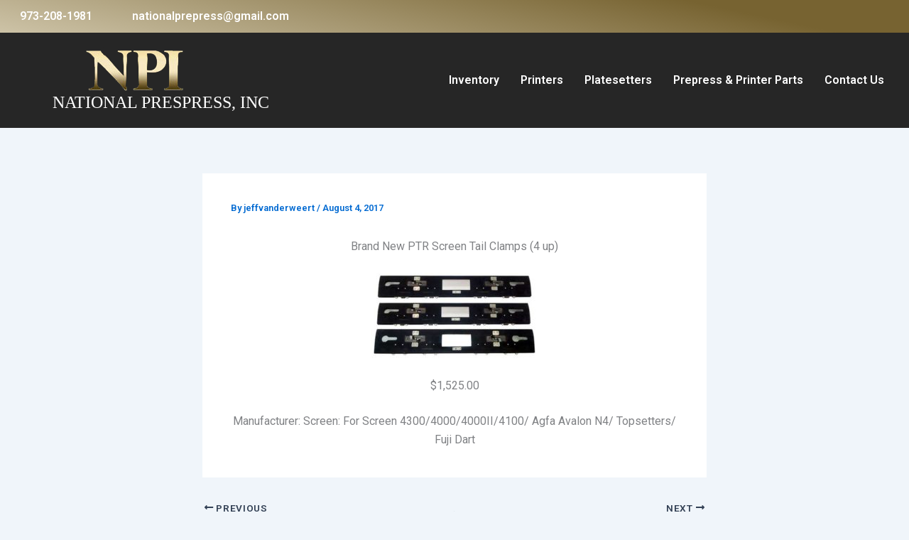

--- FILE ---
content_type: text/css
request_url: https://nationalprepress.com/wp-content/uploads/elementor/css/post-9182.css?ver=1768826229
body_size: 1027
content:
.elementor-9182 .elementor-element.elementor-element-18226857{--display:flex;--min-height:30px;--flex-direction:column;--container-widget-width:calc( ( 1 - var( --container-widget-flex-grow ) ) * 100% );--container-widget-height:initial;--container-widget-flex-grow:0;--container-widget-align-self:initial;--flex-wrap-mobile:wrap;--align-items:flex-end;--margin-top:0px;--margin-bottom:0px;--margin-left:0px;--margin-right:0px;--padding-top:0px;--padding-bottom:0px;--padding-left:0px;--padding-right:0px;}.elementor-9182 .elementor-element.elementor-element-18226857:not(.elementor-motion-effects-element-type-background), .elementor-9182 .elementor-element.elementor-element-18226857 > .elementor-motion-effects-container > .elementor-motion-effects-layer{background-color:transparent;background-image:linear-gradient(192deg, #776331 21%, #CDC3A7 100%);}.elementor-widget-navigation-menu .menu-item a.hfe-menu-item.elementor-button{background-color:var( --e-global-color-accent );font-family:var( --e-global-typography-accent-font-family ), Sans-serif;font-weight:var( --e-global-typography-accent-font-weight );}.elementor-widget-navigation-menu .menu-item a.hfe-menu-item.elementor-button:hover{background-color:var( --e-global-color-accent );}.elementor-widget-navigation-menu a.hfe-menu-item, .elementor-widget-navigation-menu a.hfe-sub-menu-item{font-family:var( --e-global-typography-primary-font-family ), Sans-serif;font-weight:var( --e-global-typography-primary-font-weight );}.elementor-widget-navigation-menu .menu-item a.hfe-menu-item, .elementor-widget-navigation-menu .sub-menu a.hfe-sub-menu-item{color:var( --e-global-color-text );}.elementor-widget-navigation-menu .menu-item a.hfe-menu-item:hover,
								.elementor-widget-navigation-menu .sub-menu a.hfe-sub-menu-item:hover,
								.elementor-widget-navigation-menu .menu-item.current-menu-item a.hfe-menu-item,
								.elementor-widget-navigation-menu .menu-item a.hfe-menu-item.highlighted,
								.elementor-widget-navigation-menu .menu-item a.hfe-menu-item:focus{color:var( --e-global-color-accent );}.elementor-widget-navigation-menu .hfe-nav-menu-layout:not(.hfe-pointer__framed) .menu-item.parent a.hfe-menu-item:before,
								.elementor-widget-navigation-menu .hfe-nav-menu-layout:not(.hfe-pointer__framed) .menu-item.parent a.hfe-menu-item:after{background-color:var( --e-global-color-accent );}.elementor-widget-navigation-menu .hfe-nav-menu-layout:not(.hfe-pointer__framed) .menu-item.parent .sub-menu .hfe-has-submenu-container a:after{background-color:var( --e-global-color-accent );}.elementor-widget-navigation-menu .hfe-pointer__framed .menu-item.parent a.hfe-menu-item:before,
								.elementor-widget-navigation-menu .hfe-pointer__framed .menu-item.parent a.hfe-menu-item:after{border-color:var( --e-global-color-accent );}
							.elementor-widget-navigation-menu .sub-menu li a.hfe-sub-menu-item,
							.elementor-widget-navigation-menu nav.hfe-dropdown li a.hfe-sub-menu-item,
							.elementor-widget-navigation-menu nav.hfe-dropdown li a.hfe-menu-item,
							.elementor-widget-navigation-menu nav.hfe-dropdown-expandible li a.hfe-menu-item,
							.elementor-widget-navigation-menu nav.hfe-dropdown-expandible li a.hfe-sub-menu-item{font-family:var( --e-global-typography-accent-font-family ), Sans-serif;font-weight:var( --e-global-typography-accent-font-weight );}.elementor-9182 .elementor-element.elementor-element-c2227c0 .menu-item a.hfe-menu-item{padding-left:28px;padding-right:28px;}.elementor-9182 .elementor-element.elementor-element-c2227c0 .menu-item a.hfe-sub-menu-item{padding-left:calc( 28px + 20px );padding-right:28px;}.elementor-9182 .elementor-element.elementor-element-c2227c0 .hfe-nav-menu__layout-vertical .menu-item ul ul a.hfe-sub-menu-item{padding-left:calc( 28px + 40px );padding-right:28px;}.elementor-9182 .elementor-element.elementor-element-c2227c0 .hfe-nav-menu__layout-vertical .menu-item ul ul ul a.hfe-sub-menu-item{padding-left:calc( 28px + 60px );padding-right:28px;}.elementor-9182 .elementor-element.elementor-element-c2227c0 .hfe-nav-menu__layout-vertical .menu-item ul ul ul ul a.hfe-sub-menu-item{padding-left:calc( 28px + 80px );padding-right:28px;}.elementor-9182 .elementor-element.elementor-element-c2227c0 .menu-item a.hfe-menu-item, .elementor-9182 .elementor-element.elementor-element-c2227c0 .menu-item a.hfe-sub-menu-item{padding-top:15px;padding-bottom:15px;}.elementor-9182 .elementor-element.elementor-element-c2227c0 ul.sub-menu{width:220px;}.elementor-9182 .elementor-element.elementor-element-c2227c0 .sub-menu a.hfe-sub-menu-item,
						 .elementor-9182 .elementor-element.elementor-element-c2227c0 nav.hfe-dropdown li a.hfe-menu-item,
						 .elementor-9182 .elementor-element.elementor-element-c2227c0 nav.hfe-dropdown li a.hfe-sub-menu-item,
						 .elementor-9182 .elementor-element.elementor-element-c2227c0 nav.hfe-dropdown-expandible li a.hfe-menu-item,
						 .elementor-9182 .elementor-element.elementor-element-c2227c0 nav.hfe-dropdown-expandible li a.hfe-sub-menu-item{padding-top:15px;padding-bottom:15px;}.elementor-9182 .elementor-element.elementor-element-c2227c0 .hfe-nav-menu__toggle{margin:0 auto;}.elementor-9182 .elementor-element.elementor-element-c2227c0 .menu-item a.hfe-menu-item, .elementor-9182 .elementor-element.elementor-element-c2227c0 .sub-menu a.hfe-sub-menu-item{color:#FFFFFF;}.elementor-9182 .elementor-element.elementor-element-c2227c0 .menu-item a.hfe-menu-item:hover,
								.elementor-9182 .elementor-element.elementor-element-c2227c0 .sub-menu a.hfe-sub-menu-item:hover,
								.elementor-9182 .elementor-element.elementor-element-c2227c0 .menu-item.current-menu-item a.hfe-menu-item,
								.elementor-9182 .elementor-element.elementor-element-c2227c0 .menu-item a.hfe-menu-item.highlighted,
								.elementor-9182 .elementor-element.elementor-element-c2227c0 .menu-item a.hfe-menu-item:focus{color:#D5D5D5;}.elementor-9182 .elementor-element.elementor-element-c2227c0 .sub-menu,
								.elementor-9182 .elementor-element.elementor-element-c2227c0 nav.hfe-dropdown,
								.elementor-9182 .elementor-element.elementor-element-c2227c0 nav.hfe-dropdown-expandible,
								.elementor-9182 .elementor-element.elementor-element-c2227c0 nav.hfe-dropdown .menu-item a.hfe-menu-item,
								.elementor-9182 .elementor-element.elementor-element-c2227c0 nav.hfe-dropdown .menu-item a.hfe-sub-menu-item{background-color:#fff;}.elementor-9182 .elementor-element.elementor-element-c2227c0 .sub-menu li.menu-item:not(:last-child),
						.elementor-9182 .elementor-element.elementor-element-c2227c0 nav.hfe-dropdown li.menu-item:not(:last-child),
						.elementor-9182 .elementor-element.elementor-element-c2227c0 nav.hfe-dropdown-expandible li.menu-item:not(:last-child){border-bottom-style:solid;border-bottom-color:#c4c4c4;border-bottom-width:1px;}.elementor-9182 .elementor-element.elementor-element-65af0770{--display:flex;--flex-direction:row;--container-widget-width:calc( ( 1 - var( --container-widget-flex-grow ) ) * 100% );--container-widget-height:100%;--container-widget-flex-grow:1;--container-widget-align-self:stretch;--flex-wrap-mobile:wrap;--justify-content:flex-end;--align-items:center;--gap:0px 0px;--row-gap:0px;--column-gap:0px;}.elementor-9182 .elementor-element.elementor-element-65af0770:not(.elementor-motion-effects-element-type-background), .elementor-9182 .elementor-element.elementor-element-65af0770 > .elementor-motion-effects-container > .elementor-motion-effects-layer{background-color:#262626;}.elementor-9182 .elementor-element.elementor-element-7116ebeb{--display:flex;--gap:0px 0px;--row-gap:0px;--column-gap:0px;}.elementor-9182 .elementor-element.elementor-element-7116ebeb.e-con{--flex-grow:0;--flex-shrink:0;}.elementor-widget-image .widget-image-caption{color:var( --e-global-color-text );font-family:var( --e-global-typography-text-font-family ), Sans-serif;font-weight:var( --e-global-typography-text-font-weight );}.elementor-9182 .elementor-element.elementor-element-33a523b{width:var( --container-widget-width, 51.04% );max-width:51.04%;margin:0px 0px calc(var(--kit-widget-spacing, 0px) + 0px) 0px;padding:0px 0px 0px 0px;--container-widget-width:51.04%;--container-widget-flex-grow:0;}.elementor-9182 .elementor-element.elementor-element-33a523b.elementor-element{--align-self:center;--flex-grow:0;--flex-shrink:0;}.elementor-widget-heading .elementor-heading-title{font-family:var( --e-global-typography-primary-font-family ), Sans-serif;font-weight:var( --e-global-typography-primary-font-weight );color:var( --e-global-color-primary );}.elementor-9182 .elementor-element.elementor-element-1ac61be3{text-align:center;}.elementor-9182 .elementor-element.elementor-element-1ac61be3 .elementor-heading-title{font-family:"Times New Roman", Sans-serif;font-size:24px;font-weight:300;color:#FFFFFF;}.elementor-9182 .elementor-element.elementor-element-7c9f98a1{--display:flex;--flex-direction:row;--container-widget-width:calc( ( 1 - var( --container-widget-flex-grow ) ) * 100% );--container-widget-height:100%;--container-widget-flex-grow:1;--container-widget-align-self:stretch;--flex-wrap-mobile:wrap;--justify-content:flex-end;--align-items:center;--gap:80px 80px;--row-gap:80px;--column-gap:80px;}.elementor-9182 .elementor-element.elementor-element-05882ca .menu-item a.hfe-menu-item{padding-left:15px;padding-right:15px;}.elementor-9182 .elementor-element.elementor-element-05882ca .menu-item a.hfe-sub-menu-item{padding-left:calc( 15px + 20px );padding-right:15px;}.elementor-9182 .elementor-element.elementor-element-05882ca .hfe-nav-menu__layout-vertical .menu-item ul ul a.hfe-sub-menu-item{padding-left:calc( 15px + 40px );padding-right:15px;}.elementor-9182 .elementor-element.elementor-element-05882ca .hfe-nav-menu__layout-vertical .menu-item ul ul ul a.hfe-sub-menu-item{padding-left:calc( 15px + 60px );padding-right:15px;}.elementor-9182 .elementor-element.elementor-element-05882ca .hfe-nav-menu__layout-vertical .menu-item ul ul ul ul a.hfe-sub-menu-item{padding-left:calc( 15px + 80px );padding-right:15px;}.elementor-9182 .elementor-element.elementor-element-05882ca .menu-item a.hfe-menu-item, .elementor-9182 .elementor-element.elementor-element-05882ca .menu-item a.hfe-sub-menu-item{padding-top:15px;padding-bottom:15px;}.elementor-9182 .elementor-element.elementor-element-05882ca ul.sub-menu{width:220px;}.elementor-9182 .elementor-element.elementor-element-05882ca .sub-menu a.hfe-sub-menu-item,
						 .elementor-9182 .elementor-element.elementor-element-05882ca nav.hfe-dropdown li a.hfe-menu-item,
						 .elementor-9182 .elementor-element.elementor-element-05882ca nav.hfe-dropdown li a.hfe-sub-menu-item,
						 .elementor-9182 .elementor-element.elementor-element-05882ca nav.hfe-dropdown-expandible li a.hfe-menu-item,
						 .elementor-9182 .elementor-element.elementor-element-05882ca nav.hfe-dropdown-expandible li a.hfe-sub-menu-item{padding-top:15px;padding-bottom:15px;}.elementor-9182 .elementor-element.elementor-element-05882ca .hfe-nav-menu__toggle{margin:0 auto;}.elementor-9182 .elementor-element.elementor-element-05882ca a.hfe-menu-item, .elementor-9182 .elementor-element.elementor-element-05882ca a.hfe-sub-menu-item{font-family:"Roboto", Sans-serif;font-weight:600;}.elementor-9182 .elementor-element.elementor-element-05882ca .menu-item a.hfe-menu-item, .elementor-9182 .elementor-element.elementor-element-05882ca .sub-menu a.hfe-sub-menu-item{color:#FFFFFF;}.elementor-9182 .elementor-element.elementor-element-05882ca .menu-item a.hfe-menu-item:hover,
								.elementor-9182 .elementor-element.elementor-element-05882ca .sub-menu a.hfe-sub-menu-item:hover,
								.elementor-9182 .elementor-element.elementor-element-05882ca .menu-item.current-menu-item a.hfe-menu-item,
								.elementor-9182 .elementor-element.elementor-element-05882ca .menu-item a.hfe-menu-item.highlighted,
								.elementor-9182 .elementor-element.elementor-element-05882ca .menu-item a.hfe-menu-item:focus{color:#CEB370;}.elementor-9182 .elementor-element.elementor-element-05882ca .menu-item.current-menu-item a.hfe-menu-item,
								.elementor-9182 .elementor-element.elementor-element-05882ca .menu-item.current-menu-ancestor a.hfe-menu-item{color:#CEB370;}.elementor-9182 .elementor-element.elementor-element-05882ca .sub-menu a.hfe-sub-menu-item,
								.elementor-9182 .elementor-element.elementor-element-05882ca .elementor-menu-toggle,
								.elementor-9182 .elementor-element.elementor-element-05882ca nav.hfe-dropdown li a.hfe-menu-item,
								.elementor-9182 .elementor-element.elementor-element-05882ca nav.hfe-dropdown li a.hfe-sub-menu-item,
								.elementor-9182 .elementor-element.elementor-element-05882ca nav.hfe-dropdown-expandible li a.hfe-menu-item,
								.elementor-9182 .elementor-element.elementor-element-05882ca nav.hfe-dropdown-expandible li a.hfe-sub-menu-item{color:#FFFFFF;}.elementor-9182 .elementor-element.elementor-element-05882ca .sub-menu,
								.elementor-9182 .elementor-element.elementor-element-05882ca nav.hfe-dropdown,
								.elementor-9182 .elementor-element.elementor-element-05882ca nav.hfe-dropdown-expandible,
								.elementor-9182 .elementor-element.elementor-element-05882ca nav.hfe-dropdown .menu-item a.hfe-menu-item,
								.elementor-9182 .elementor-element.elementor-element-05882ca nav.hfe-dropdown .menu-item a.hfe-sub-menu-item{background-color:#262626;}.elementor-9182 .elementor-element.elementor-element-05882ca .sub-menu li.menu-item:not(:last-child),
						.elementor-9182 .elementor-element.elementor-element-05882ca nav.hfe-dropdown li.menu-item:not(:last-child),
						.elementor-9182 .elementor-element.elementor-element-05882ca nav.hfe-dropdown-expandible li.menu-item:not(:last-child){border-bottom-style:solid;border-bottom-color:#c4c4c4;border-bottom-width:1px;}.elementor-9182 .elementor-element.elementor-element-05882ca div.hfe-nav-menu-icon{color:#FFFFFF;}.elementor-9182 .elementor-element.elementor-element-05882ca div.hfe-nav-menu-icon svg{fill:#FFFFFF;}:root{--page-title-display:none;}@media(max-width:767px){.elementor-9182 .elementor-element.elementor-element-7c9f98a1{--justify-content:center;}}@media(min-width:768px){.elementor-9182 .elementor-element.elementor-element-7116ebeb{--width:34.313%;}}

--- FILE ---
content_type: text/css
request_url: https://nationalprepress.com/wp-content/uploads/elementor/css/post-9319.css?ver=1768826229
body_size: 656
content:
.elementor-9319 .elementor-element.elementor-element-7a4e37c{--display:flex;--flex-direction:row;--container-widget-width:initial;--container-widget-height:100%;--container-widget-flex-grow:1;--container-widget-align-self:stretch;--flex-wrap-mobile:wrap;--padding-top:50px;--padding-bottom:50px;--padding-left:100px;--padding-right:100px;}.elementor-9319 .elementor-element.elementor-element-7a4e37c:not(.elementor-motion-effects-element-type-background), .elementor-9319 .elementor-element.elementor-element-7a4e37c > .elementor-motion-effects-container > .elementor-motion-effects-layer{background-color:#262626;}.elementor-9319 .elementor-element.elementor-element-e8606db{--display:flex;}.elementor-9319 .elementor-element.elementor-element-e8606db.e-con{--flex-grow:0;--flex-shrink:0;}.elementor-widget-image .widget-image-caption{color:var( --e-global-color-text );font-family:var( --e-global-typography-text-font-family ), Sans-serif;font-weight:var( --e-global-typography-text-font-weight );}.elementor-widget-heading .elementor-heading-title{font-family:var( --e-global-typography-primary-font-family ), Sans-serif;font-weight:var( --e-global-typography-primary-font-weight );color:var( --e-global-color-primary );}.elementor-9319 .elementor-element.elementor-element-9c0d737{text-align:center;}.elementor-9319 .elementor-element.elementor-element-9c0d737 .elementor-heading-title{font-family:"Times New Roman", Sans-serif;font-size:22px;font-weight:400;color:#FFFFFF;}.elementor-9319 .elementor-element.elementor-element-a09cc39{--display:flex;--justify-content:center;--align-items:flex-end;--container-widget-width:calc( ( 1 - var( --container-widget-flex-grow ) ) * 100% );}.elementor-widget-navigation-menu .menu-item a.hfe-menu-item.elementor-button{background-color:var( --e-global-color-accent );font-family:var( --e-global-typography-accent-font-family ), Sans-serif;font-weight:var( --e-global-typography-accent-font-weight );}.elementor-widget-navigation-menu .menu-item a.hfe-menu-item.elementor-button:hover{background-color:var( --e-global-color-accent );}.elementor-widget-navigation-menu a.hfe-menu-item, .elementor-widget-navigation-menu a.hfe-sub-menu-item{font-family:var( --e-global-typography-primary-font-family ), Sans-serif;font-weight:var( --e-global-typography-primary-font-weight );}.elementor-widget-navigation-menu .menu-item a.hfe-menu-item, .elementor-widget-navigation-menu .sub-menu a.hfe-sub-menu-item{color:var( --e-global-color-text );}.elementor-widget-navigation-menu .menu-item a.hfe-menu-item:hover,
								.elementor-widget-navigation-menu .sub-menu a.hfe-sub-menu-item:hover,
								.elementor-widget-navigation-menu .menu-item.current-menu-item a.hfe-menu-item,
								.elementor-widget-navigation-menu .menu-item a.hfe-menu-item.highlighted,
								.elementor-widget-navigation-menu .menu-item a.hfe-menu-item:focus{color:var( --e-global-color-accent );}.elementor-widget-navigation-menu .hfe-nav-menu-layout:not(.hfe-pointer__framed) .menu-item.parent a.hfe-menu-item:before,
								.elementor-widget-navigation-menu .hfe-nav-menu-layout:not(.hfe-pointer__framed) .menu-item.parent a.hfe-menu-item:after{background-color:var( --e-global-color-accent );}.elementor-widget-navigation-menu .hfe-nav-menu-layout:not(.hfe-pointer__framed) .menu-item.parent .sub-menu .hfe-has-submenu-container a:after{background-color:var( --e-global-color-accent );}.elementor-widget-navigation-menu .hfe-pointer__framed .menu-item.parent a.hfe-menu-item:before,
								.elementor-widget-navigation-menu .hfe-pointer__framed .menu-item.parent a.hfe-menu-item:after{border-color:var( --e-global-color-accent );}
							.elementor-widget-navigation-menu .sub-menu li a.hfe-sub-menu-item,
							.elementor-widget-navigation-menu nav.hfe-dropdown li a.hfe-sub-menu-item,
							.elementor-widget-navigation-menu nav.hfe-dropdown li a.hfe-menu-item,
							.elementor-widget-navigation-menu nav.hfe-dropdown-expandible li a.hfe-menu-item,
							.elementor-widget-navigation-menu nav.hfe-dropdown-expandible li a.hfe-sub-menu-item{font-family:var( --e-global-typography-accent-font-family ), Sans-serif;font-weight:var( --e-global-typography-accent-font-weight );}.elementor-9319 .elementor-element.elementor-element-43b3ff2 .menu-item a.hfe-menu-item{padding-left:15px;padding-right:15px;}.elementor-9319 .elementor-element.elementor-element-43b3ff2 .menu-item a.hfe-sub-menu-item{padding-left:calc( 15px + 20px );padding-right:15px;}.elementor-9319 .elementor-element.elementor-element-43b3ff2 .hfe-nav-menu__layout-vertical .menu-item ul ul a.hfe-sub-menu-item{padding-left:calc( 15px + 40px );padding-right:15px;}.elementor-9319 .elementor-element.elementor-element-43b3ff2 .hfe-nav-menu__layout-vertical .menu-item ul ul ul a.hfe-sub-menu-item{padding-left:calc( 15px + 60px );padding-right:15px;}.elementor-9319 .elementor-element.elementor-element-43b3ff2 .hfe-nav-menu__layout-vertical .menu-item ul ul ul ul a.hfe-sub-menu-item{padding-left:calc( 15px + 80px );padding-right:15px;}.elementor-9319 .elementor-element.elementor-element-43b3ff2 .menu-item a.hfe-menu-item, .elementor-9319 .elementor-element.elementor-element-43b3ff2 .menu-item a.hfe-sub-menu-item{padding-top:16px;padding-bottom:16px;}.elementor-9319 .elementor-element.elementor-element-43b3ff2 ul.sub-menu{width:220px;}.elementor-9319 .elementor-element.elementor-element-43b3ff2 .sub-menu a.hfe-sub-menu-item,
						 .elementor-9319 .elementor-element.elementor-element-43b3ff2 nav.hfe-dropdown li a.hfe-menu-item,
						 .elementor-9319 .elementor-element.elementor-element-43b3ff2 nav.hfe-dropdown li a.hfe-sub-menu-item,
						 .elementor-9319 .elementor-element.elementor-element-43b3ff2 nav.hfe-dropdown-expandible li a.hfe-menu-item,
						 .elementor-9319 .elementor-element.elementor-element-43b3ff2 nav.hfe-dropdown-expandible li a.hfe-sub-menu-item{padding-top:15px;padding-bottom:15px;}.elementor-9319 .elementor-element.elementor-element-43b3ff2 .hfe-nav-menu__toggle{margin:0 auto;}.elementor-9319 .elementor-element.elementor-element-43b3ff2 a.hfe-menu-item, .elementor-9319 .elementor-element.elementor-element-43b3ff2 a.hfe-sub-menu-item{font-family:"Roboto", Sans-serif;font-size:25px;font-weight:600;}.elementor-9319 .elementor-element.elementor-element-43b3ff2 .menu-item a.hfe-menu-item, .elementor-9319 .elementor-element.elementor-element-43b3ff2 .sub-menu a.hfe-sub-menu-item{color:#FFFFFF;}.elementor-9319 .elementor-element.elementor-element-43b3ff2 .menu-item a.hfe-menu-item:hover,
								.elementor-9319 .elementor-element.elementor-element-43b3ff2 .sub-menu a.hfe-sub-menu-item:hover,
								.elementor-9319 .elementor-element.elementor-element-43b3ff2 .menu-item.current-menu-item a.hfe-menu-item,
								.elementor-9319 .elementor-element.elementor-element-43b3ff2 .menu-item a.hfe-menu-item.highlighted,
								.elementor-9319 .elementor-element.elementor-element-43b3ff2 .menu-item a.hfe-menu-item:focus{color:#CEB370;}.elementor-9319 .elementor-element.elementor-element-43b3ff2 .sub-menu,
								.elementor-9319 .elementor-element.elementor-element-43b3ff2 nav.hfe-dropdown,
								.elementor-9319 .elementor-element.elementor-element-43b3ff2 nav.hfe-dropdown-expandible,
								.elementor-9319 .elementor-element.elementor-element-43b3ff2 nav.hfe-dropdown .menu-item a.hfe-menu-item,
								.elementor-9319 .elementor-element.elementor-element-43b3ff2 nav.hfe-dropdown .menu-item a.hfe-sub-menu-item{background-color:#fff;}.elementor-9319 .elementor-element.elementor-element-43b3ff2 .sub-menu li.menu-item:not(:last-child),
						.elementor-9319 .elementor-element.elementor-element-43b3ff2 nav.hfe-dropdown li.menu-item:not(:last-child),
						.elementor-9319 .elementor-element.elementor-element-43b3ff2 nav.hfe-dropdown-expandible li.menu-item:not(:last-child){border-bottom-style:solid;border-bottom-color:#c4c4c4;border-bottom-width:1px;}.elementor-9319 .elementor-element.elementor-element-2fd5c24{--display:flex;--flex-direction:row;--container-widget-width:initial;--container-widget-height:100%;--container-widget-flex-grow:1;--container-widget-align-self:stretch;--flex-wrap-mobile:wrap;--padding-top:50px;--padding-bottom:50px;--padding-left:100px;--padding-right:100px;}.elementor-9319 .elementor-element.elementor-element-2fd5c24:not(.elementor-motion-effects-element-type-background), .elementor-9319 .elementor-element.elementor-element-2fd5c24 > .elementor-motion-effects-container > .elementor-motion-effects-layer{background-color:#262626;}.elementor-9319 .elementor-element.elementor-element-889eb9e{--display:flex;--justify-content:center;--align-items:center;--container-widget-width:calc( ( 1 - var( --container-widget-flex-grow ) ) * 100% );}.elementor-9319 .elementor-element.elementor-element-889eb9e.e-con{--flex-grow:0;--flex-shrink:0;}.elementor-9319 .elementor-element.elementor-element-f2dba90{text-align:center;}.elementor-9319 .elementor-element.elementor-element-f2dba90 .elementor-heading-title{font-family:"Times New Roman", Sans-serif;font-size:22px;font-weight:400;color:#FFFFFF;}@media(max-width:767px){.elementor-9319 .elementor-element.elementor-element-2fd5c24{--padding-top:50px;--padding-bottom:50px;--padding-left:0px;--padding-right:0px;}.elementor-9319 .elementor-element.elementor-element-f2dba90 .elementor-heading-title{font-size:22px;}}@media(min-width:768px){.elementor-9319 .elementor-element.elementor-element-e8606db{--width:26.188%;}.elementor-9319 .elementor-element.elementor-element-889eb9e{--width:100%;}}